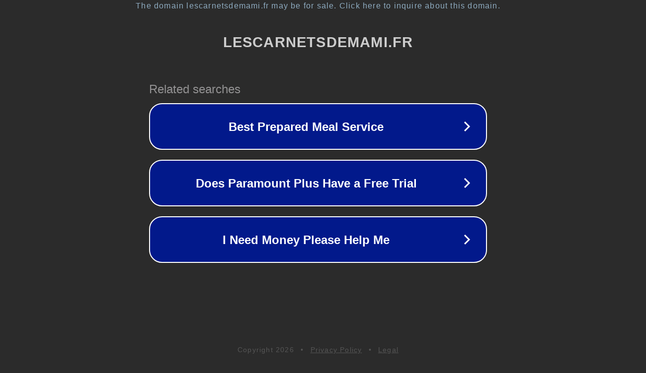

--- FILE ---
content_type: text/html; charset=utf-8
request_url: https://lescarnetsdemami.fr/quels-sont-les-signes-les-plus-chanceux-en-2023
body_size: 1122
content:
<!doctype html>
<html data-adblockkey="MFwwDQYJKoZIhvcNAQEBBQADSwAwSAJBANDrp2lz7AOmADaN8tA50LsWcjLFyQFcb/P2Txc58oYOeILb3vBw7J6f4pamkAQVSQuqYsKx3YzdUHCvbVZvFUsCAwEAAQ==_b5pMpXfA4IF+A8mRANFG6sQHQGlGPa9tLjaHyLM3B5PhQHa03kejOyAAzR7GDVSLwE3olw4CNHMJnRARcAVHgA==" lang="en" style="background: #2B2B2B;">
<head>
    <meta charset="utf-8">
    <meta name="viewport" content="width=device-width, initial-scale=1">
    <link rel="icon" href="[data-uri]">
    <link rel="preconnect" href="https://www.google.com" crossorigin>
</head>
<body>
<div id="target" style="opacity: 0"></div>
<script>window.park = "[base64]";</script>
<script src="/bEGbKGGPe.js"></script>
</body>
</html>
